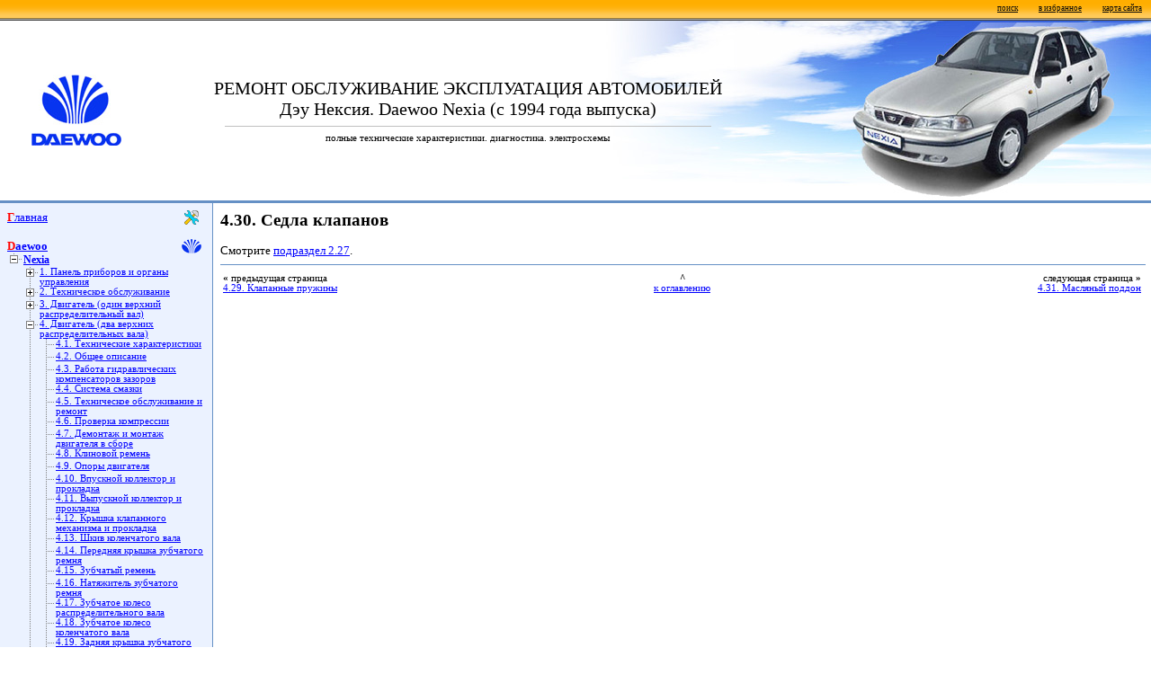

--- FILE ---
content_type: text/html; charset=windows-1251
request_url: https://www.autoprospect.ru/daewoo/nexia/4-30-sedla-klapanov.html
body_size: 4958
content:
<!DOCTYPE HTML PUBLIC "-//W3C//DTD HTML 4.01 Transitional//EN">
<html>
<head>
<title>Дэу Нексия. Седла клапанов. Daewoo Nexia / 1efcf6</title>
<meta name="description" content="">
<meta name="keywords" content="">
<meta http-equiv="Content-Style-Type" content="text/css">
<meta name="v-iewport" content="width=device-width, user-scalable=yes">
<link rel="stylesheet" href="/styles.css" type="text/css">
<link rel="icon" type="image/svg+xml" href="/favicon.svg">
<link rel="shortcut icon" type="image/svg+xml" href="/favicon.svg">
<link rel="canonical" href="https://www.autoprospect.ru/daewoo/nexia/4-30-sedla-klapanov.html"><script type="text/javascript" src="/scripts.js?1" charset="windows-1251"></script>
<script>window.yaContextCb=window.yaContextCb||[]</script>
<script src="https://yandex.ru/ads/system/context.js" async></script>
</head>
<body>
<table border="0" width="100%" height="100%" cellpadding="0" cellspacing="0" align="center">
<tr height="23">
	<td colspan="3" background="/images/line1.gif" style="text-align: right; vertical-align: top">
		<a href="/search.html" class="small4" style="margin: 0 10">поиск</a>
		<a onclick="addBookmark(document.title, location.href)" href="#" class="small4" style="margin: 0 10" title="добавить в избранное ссылку на эту страницу">в избранное</a>
		<a href="/sitemap.html" class="small4" style="margin: 0 10">карта сайта</a>
	</td>
</tr>
<tr height="200">
	<td colspan="3">
		<table border=0 height=200 width="100%" cellpadding=0 cellspacing=0><tr width="100%">
		<td width=35>&nbsp;</td>
		<td width=100 style="vertical-align: middle;"><img src="/daewoo/images/logo.jpg" alt="Daewoo" width="100" border="0"></td>
		<td background="/images/logo1.jpg" style="text-align: center; vertical-align: middle; background-position: right; background-repeat: no-repeat;">
<!--no noindex-->
			<font style="font-size: 20px;">РЕМОНТ ОБСЛУЖИВАНИЕ ЭКСПЛУАТАЦИЯ АВТОМОБИЛЕЙ<br>Дэу Нексия. Daewoo Nexia (с 1994 года выпуска)</font>
			<hr noshadow size="1" width="70%" color="#c0c0c0">
			<font style="font-size: 11px;">полные технические характеристики. диагностика. электросхемы</font>
		<!--/no noindex--></td>
		<td width="375" background="/daewoo/nexia/images/logo2.jpg">&nbsp;</td>
		</tr></table>
	</td>
</tr>
<tr><td bgcolor="#6590C5" height="3" colspan="3" width="100%"></td></tr>
<tr valign="top" width="100%">
	<td height="100%" width="220" bgcolor="#EBF2FF">
		<table border="0" width="200" height="100%" cellpadding="8" cellspacing="0">
		<tr><td align="center"><table border=0 cellpadding=0 cellspacing=0 width="220">
<tr><td height="16" colspan=8 style="font-size: 10pt; background: url(/images/icon_main.gif) no-repeat center right;" class="firstletter"><a href="/">Главная</a></td></tr>
<tr><td colspan=8>&nbsp;</td></tr><tr><td height="16" colspan="8" style="font-size: 10pt; background: url(/images/icon_daewoo.gif) no-repeat center right;" class="firstletter"><a href="/daewoo/"><b>Daewoo</b></a></td></tr><tr><td width=18><div class=tmenumicl></div></td><td width=202 colspan=7 style="font-size: 9pt;"><a href="/daewoo/nexia/"><b>Nexia</b></a></td></tr><tr><td rowspan=66></td><td width=18 class=tmenus><div class=tmenupl></div></td><td width=184 colspan=6 class=tmenuf><a href="/daewoo/nexia/1-panel-priborov-i-organy-upravleniya.html">1. Панель приборов и органы управления</a></td></tr><tr><td width=18 class=tmenus><div class=tmenupl></div></td><td width=184 colspan=6 class=tmenuf><a href="/daewoo/nexia/2-tekhnicheskoe-obsluzhivanie.html">2. Техническое обслуживание</a></td></tr><tr><td width=18 class=tmenus><div class=tmenupl></div></td><td width=184 colspan=6 class=tmenuf><a href="/daewoo/nexia/3-dvigatel-odin-verkhnijj-raspredelitelnyjj-val.html">3. Двигатель (один верхний распределительный вал)</a></td></tr><tr><td width=18 class=tmenus><div class=tmenumi></div></td><td width=184 colspan=6 class=tmenuf><a href="/daewoo/nexia/4-dvigatel-dva-verkhnikh-raspredelitelnykh-vala.html">4. Двигатель (два верхних распределительных вала)</a></td></tr><tr><td class=tmenus></td><td width=18 class=tmenus><div class=tmenusp></div></td><td width=166 colspan=5 class=tmenuf><a href="/daewoo/nexia/4-1-tekhnicheskie-kharakteristiki.html">4.1. Технические характеристики</a></td></tr><tr><td class=tmenus></td><td width=18 class=tmenus><div class=tmenusp></div></td><td width=166 colspan=5 class=tmenuf><a href="/daewoo/nexia/4-2-obshhee-opisanie.html">4.2. Общее описание</a></td></tr><tr><td class=tmenus></td><td width=18 class=tmenus><div class=tmenusp></div></td><td width=166 colspan=5 class=tmenuf><a href="/daewoo/nexia/4-3-rabota-gidravlicheskikh-kompensatorov-zazorov.html">4.3. Работа гидравлических компенсаторов зазоров</a></td></tr><tr><td class=tmenus></td><td width=18 class=tmenus><div class=tmenusp></div></td><td width=166 colspan=5 class=tmenuf><a href="/daewoo/nexia/4-4-sistema-smazki.html">4.4. Система смазки</a></td></tr><tr><td class=tmenus></td><td width=18 class=tmenus><div class=tmenusp></div></td><td width=166 colspan=5 class=tmenuf><a href="/daewoo/nexia/4-5-tekhnicheskoe-obsluzhivanie-i-remont.html">4.5. Техническое обслуживание и ремонт</a></td></tr><tr><td class=tmenus></td><td width=18 class=tmenus><div class=tmenusp></div></td><td width=166 colspan=5 class=tmenuf><a href="/daewoo/nexia/4-6-proverka-kompressii.html">4.6. Проверка компрессии</a></td></tr><tr><td class=tmenus></td><td width=18 class=tmenus><div class=tmenusp></div></td><td width=166 colspan=5 class=tmenuf><a href="/daewoo/nexia/4-7-demontazh-i-montazh-dvigatelya-v-sbore.html">4.7. Демонтаж и монтаж двигателя в сборе</a></td></tr><tr><td class=tmenus></td><td width=18 class=tmenus><div class=tmenusp></div></td><td width=166 colspan=5 class=tmenuf><a href="/daewoo/nexia/4-8-klinovojj-remen.html">4.8. Клиновой ремень</a></td></tr><tr><td class=tmenus></td><td width=18 class=tmenus><div class=tmenusp></div></td><td width=166 colspan=5 class=tmenuf><a href="/daewoo/nexia/4-9-opory-dvigatelya.html">4.9. Опоры двигателя</a></td></tr><tr><td class=tmenus></td><td width=18 class=tmenus><div class=tmenusp></div></td><td width=166 colspan=5 class=tmenuf><a href="/daewoo/nexia/4-10-vpusknojj-kollektor-i-prokladka.html">4.10. Впускной коллектор и прокладка</a></td></tr><tr><td class=tmenus></td><td width=18 class=tmenus><div class=tmenusp></div></td><td width=166 colspan=5 class=tmenuf><a href="/daewoo/nexia/4-11-vypusknojj-kollektor-i-prokladka.html">4.11. Выпускной коллектор и прокладка</a></td></tr><tr><td class=tmenus></td><td width=18 class=tmenus><div class=tmenusp></div></td><td width=166 colspan=5 class=tmenuf><a href="/daewoo/nexia/4-12-kryshka-klapannogo-mekhanizma-i-prokladka.html">4.12. Крышка клапанного механизма и прокладка</a></td></tr><tr><td class=tmenus></td><td width=18 class=tmenus><div class=tmenusp></div></td><td width=166 colspan=5 class=tmenuf><a href="/daewoo/nexia/4-13-shkiv-kolenchatogo-vala.html">4.13. Шкив коленчатого вала</a></td></tr><tr><td class=tmenus></td><td width=18 class=tmenus><div class=tmenusp></div></td><td width=166 colspan=5 class=tmenuf><a href="/daewoo/nexia/4-14-perednyaya-kryshka-zubchatogo-remnya.html">4.14. Передняя крышка зубчатого ремня</a></td></tr><tr><td class=tmenus></td><td width=18 class=tmenus><div class=tmenusp></div></td><td width=166 colspan=5 class=tmenuf><a href="/daewoo/nexia/4-15-zubchatyjj-remen.html">4.15. Зубчатый ремень</a></td></tr><tr><td class=tmenus></td><td width=18 class=tmenus><div class=tmenusp></div></td><td width=166 colspan=5 class=tmenuf><a href="/daewoo/nexia/4-16-natyazhitel-zubchatogo-remnya.html">4.16. Натяжитель зубчатого ремня</a></td></tr><tr><td class=tmenus></td><td width=18 class=tmenus><div class=tmenusp></div></td><td width=166 colspan=5 class=tmenuf><a href="/daewoo/nexia/4-17-zubchatoe-koleso-raspredelitelnogo-vala.html">4.17. Зубчатое колесо распределительного вала</a></td></tr><tr><td class=tmenus></td><td width=18 class=tmenus><div class=tmenusp></div></td><td width=166 colspan=5 class=tmenuf><a href="/daewoo/nexia/4-18-zubchatoe-koleso-kolenchatogo-vala.html">4.18. Зубчатое колесо коленчатого вала</a></td></tr><tr><td class=tmenus></td><td width=18 class=tmenus><div class=tmenusp></div></td><td width=166 colspan=5 class=tmenuf><a href="/daewoo/nexia/4-19-zadnyaya-kryshka-zubchatogo-remnya.html">4.19. Задняя крышка зубчатого ремня</a></td></tr><tr><td class=tmenus></td><td width=18 class=tmenus><div class=tmenusp></div></td><td width=166 colspan=5 class=tmenuf><a href="/daewoo/nexia/4-20-perednee-uplotnenie-kolenchatogo-vala.html">4.20. Переднее уплотнение коленчатого вала</a></td></tr><tr><td class=tmenus></td><td width=18 class=tmenus><div class=tmenusp></div></td><td width=166 colspan=5 class=tmenuf><a href="/daewoo/nexia/4-21-raspredelitelnyjj-val-gidrokompensatory-zazorov-klapanov.html">4.21. Распределительный вал. Гидрокомпенсаторы зазоров клапанов</a></td></tr><tr><td class=tmenus></td><td width=18 class=tmenus><div class=tmenusp></div></td><td width=166 colspan=5 class=tmenuf><a href="/daewoo/nexia/4-22-golovka-bloka-cilindrov.html">4.22. Головка блока цилиндров</a></td></tr><tr><td class=tmenus></td><td width=18 class=tmenus><div class=tmenusp></div></td><td width=166 colspan=5 class=tmenuf><a href="/daewoo/nexia/4-23-remont-golovki-bloka-cilindrov.html">4.23. Ремонт головки блока цилиндров</a></td></tr><tr><td class=tmenus></td><td width=18 class=tmenus><div class=tmenusp></div></td><td width=166 colspan=5 class=tmenuf><a href="/daewoo/nexia/4-24-klapannye-pruzhiny-uplotneniya-sterzhnejj-klapanov.html">4.24. Клапанные пружины. Уплотнения стержней клапанов</a></td></tr><tr><td class=tmenus></td><td width=18 class=tmenus><div class=tmenusp></div></td><td width=166 colspan=5 class=tmenuf><a href="/daewoo/nexia/4-25-demontazh-klapanov.html">4.25. Демонтаж клапанов</a></td></tr><tr><td class=tmenus></td><td width=18 class=tmenus><div class=tmenusp></div></td><td width=166 colspan=5 class=tmenuf><a href="/daewoo/nexia/4-26-napravlyayushhie-vtulki-klapanov.html">4.26. Направляющие втулки клапанов</a></td></tr><tr><td class=tmenus></td><td width=18 class=tmenus><div class=tmenusp></div></td><td width=166 colspan=5 class=tmenuf><a href="/daewoo/nexia/4-27-razvertyvanie-otverstijj-vtulok.html">4.27. Развертывание отверстий втулок</a></td></tr><tr><td class=tmenus></td><td width=18 class=tmenus><div class=tmenusp></div></td><td width=166 colspan=5 class=tmenuf><a href="/daewoo/nexia/4-28-klapany.html">4.28. Клапаны</a></td></tr><tr><td class=tmenus></td><td width=18 class=tmenus><div class=tmenusp></div></td><td width=166 colspan=5 class=tmenuf><a href="/daewoo/nexia/4-29-klapannye-pruzhiny.html">4.29. Клапанные пружины</a></td></tr><tr><td class=tmenus></td><td width=18 class=tmenus><div class=tmenusp></div></td><td width=166 colspan=5 class=tmenuf><a name="ca"></a><b>4.30. Седла клапанов</b></td></tr><tr><td class=tmenus></td><td width=18 class=tmenus><div class=tmenusp></div></td><td width=166 colspan=5 class=tmenuf><a href="/daewoo/nexia/4-31-maslyanyjj-poddon.html">4.31. Масляный поддон</a></td></tr><tr><td class=tmenus></td><td width=18 class=tmenus><div class=tmenusp></div></td><td width=166 colspan=5 class=tmenuf><a href="/daewoo/nexia/4-32-priemnyjj-patrubok-s-maslyanym-filtrom.html">4.32. Приемный патрубок с масляным фильтром</a></td></tr><tr><td class=tmenus></td><td width=18 class=tmenus><div class=tmenusp></div></td><td width=166 colspan=5 class=tmenuf><a href="/daewoo/nexia/4-33-maslyanyjj-nasos.html">4.33. Масляный насос</a></td></tr><tr><td class=tmenus></td><td width=18 class=tmenus><div class=tmenusp></div></td><td width=166 colspan=5 class=tmenuf><a href="/daewoo/nexia/4-34-remont-maslyanogo-nasosa.html">4.34. Ремонт масляного насоса</a></td></tr><tr><td class=tmenus></td><td width=18 class=tmenus><div class=tmenusp></div></td><td width=166 colspan=5 class=tmenuf><a href="/daewoo/nexia/4-35-porshni-i-shatuny.html">4.35. Поршни и шатуны</a></td></tr><tr><td class=tmenus></td><td width=18 class=tmenus><div class=tmenusp></div></td><td width=166 colspan=5 class=tmenuf><a href="/daewoo/nexia/4-36-makhovik-zadnee-uplotnenie-kolenchatogo-vala.html">4.36. Маховик. Заднее уплотнение коленчатого вала</a></td></tr><tr><td class=tmenus></td><td width=18 class=tmenus><div class=tmenusp></div></td><td width=166 colspan=5 class=tmenuf><a href="/daewoo/nexia/4-37-kolenchatyjj-val.html">4.37. Коленчатый вал</a></td></tr><tr><td class=tmenus></td><td width=18 class=tmenus><div class=tmenusp></div></td><td width=166 colspan=5 class=tmenuf><a href="/daewoo/nexia/4-38-shatuny-i-korennye-podshipniki.html">4.38. Шатуны и коренные подшипники</a></td></tr><tr><td class=tmenus></td><td width=18 class=tmenus><div class=tmenusp></div></td><td width=166 colspan=5 class=tmenuf><a href="/daewoo/nexia/4-39-zamena-vkladyshejj.html">4.39. Замена вкладышей</a></td></tr><tr><td class=tmenus></td><td width=18 class=tmenus><div class=tmenusp></div></td><td width=166 colspan=5 class=tmenuf><a href="/daewoo/nexia/4-40-porshnevye-palcy-i-kolca.html">4.40. Поршневые пальцы и кольца</a></td></tr><tr><td class=tmenus></td><td width=18 class=tmenus><div class=tmenusp></div></td><td width=166 colspan=5 class=tmenuf><a href="/daewoo/nexia/4-41-blok-cilindrov.html">4.41. Блок цилиндров</a></td></tr><tr><td class=tmenus></td><td width=18 class=tmenus><div class=tmenusp></div></td><td width=166 colspan=5 class=tmenuf><a href="/daewoo/nexia/4-42-montazh-porshnejj.html">4.42. Монтаж поршней</a></td></tr><tr><td class=tmenus></td><td width=18 class=tmenus><div class=tmenusp></div></td><td width=166 colspan=5 class=tmenuf><a href="/daewoo/nexia/4-43-balansirovka-diska-s-zubchatym-vencom.html">4.43. Балансировка диска с зубчатым венцом</a></td></tr><tr><td class=tmenus></td><td width=18 class=tmenus><div class=tmenusp></div></td><td width=166 colspan=5 class=tmenuf><a href="/daewoo/nexia/4-44-remont-rezbovykh-otverstijj.html">4.44. Ремонт резьбовых отверстий</a></td></tr><tr><td class=tmenus></td><td width=18><div class=tmenucl></div></td><td width=166 colspan=5 class=tmenuf><a href="/daewoo/nexia/4-45-diagnostika-neispravnostejj.html">4.45. Диагностика неисправностей</a></td></tr><tr><td width=18 class=tmenus><div class=tmenupl></div></td><td width=184 colspan=6 class=tmenuf><a href="/daewoo/nexia/5-sistema-okhlazhdeniya.html">5. Система охлаждения</a></td></tr><tr><td width=18 class=tmenus><div class=tmenupl></div></td><td width=184 colspan=6 class=tmenuf><a href="/daewoo/nexia/6-toplivnaya-i-vykhlopnaya-sistemy.html">6. Топливная и выхлопная системы</a></td></tr><tr><td width=18 class=tmenus><div class=tmenupl></div></td><td width=184 colspan=6 class=tmenuf><a href="/daewoo/nexia/7-ehlektricheskoe-oborudovanie-dvigatelya.html">7. Электрическое оборудование двигателя</a></td></tr><tr><td width=18 class=tmenus><div class=tmenupl></div></td><td width=184 colspan=6 class=tmenuf><a href="/daewoo/nexia/8-sistema-zazhiganiya.html">8. Система зажигания</a></td></tr><tr><td width=18 class=tmenus><div class=tmenupl></div></td><td width=184 colspan=6 class=tmenuf><a href="/daewoo/nexia/9-ehlektronnyjj-blok-upravleniya-i-datchiki.html">9. Электронный блок управления и датчики</a></td></tr><tr><td width=18 class=tmenus><div class=tmenupl></div></td><td width=184 colspan=6 class=tmenuf><a href="/daewoo/nexia/10-transmissiya-sceplenie.html">10. Трансмиссия. Сцепление</a></td></tr><tr><td width=18 class=tmenus><div class=tmenupl></div></td><td width=184 colspan=6 class=tmenuf><a href="/daewoo/nexia/11-pyatistupenchataya-korobka-peredach-i-glavnaya-peredacha-rpo-mm5.html">11. Пятиступенчатая коробка передач и главная передача RPO MM5</a></td></tr><tr><td width=18 class=tmenus><div class=tmenupl></div></td><td width=184 colspan=6 class=tmenuf><a href="/daewoo/nexia/12-avtomaticheskaya-transmissiya.html">12. Автоматическая трансмиссия</a></td></tr><tr><td width=18 class=tmenus><div class=tmenupl></div></td><td width=184 colspan=6 class=tmenuf><a href="/daewoo/nexia/13-rulevoe-upravlenie.html">13. Рулевое управление</a></td></tr><tr><td width=18 class=tmenus><div class=tmenupl></div></td><td width=184 colspan=6 class=tmenuf><a href="/daewoo/nexia/14-khodovaya-chast-kolesa-i-shiny.html">14. Ходовая часть. Колеса и шины</a></td></tr><tr><td width=18 class=tmenus><div class=tmenupl></div></td><td width=184 colspan=6 class=tmenuf><a href="/daewoo/nexia/15-perednyaya-podveska.html">15. Передняя подвеска</a></td></tr><tr><td width=18 class=tmenus><div class=tmenupl></div></td><td width=184 colspan=6 class=tmenuf><a href="/daewoo/nexia/16-privod-perednikh-koles.html">16. Привод передних колес</a></td></tr><tr><td width=18 class=tmenus><div class=tmenupl></div></td><td width=184 colspan=6 class=tmenuf><a href="/daewoo/nexia/17-zadnyaya-podveska.html">17. Задняя подвеска</a></td></tr><tr><td width=18 class=tmenus><div class=tmenupl></div></td><td width=184 colspan=6 class=tmenuf><a href="/daewoo/nexia/18-tormoznaya-sistema.html">18. Тормозная система</a></td></tr><tr><td width=18 class=tmenus><div class=tmenupl></div></td><td width=184 colspan=6 class=tmenuf><a href="/daewoo/nexia/19-kuzov.html">19. Кузов</a></td></tr><tr><td width=18 class=tmenus><div class=tmenupl></div></td><td width=184 colspan=6 class=tmenuf><a href="/daewoo/nexia/20-sistema-otopleniya-ventilyacii-i-kondicionirovaniya-vozdukha.html">20. Система отопления, вентиляции и кондиционирования воздуха</a></td></tr><tr><td width=18><div class=tmenuplcl></div></td><td width=184 colspan=6 class=tmenuf><a href="/daewoo/nexia/21-ehlektrooborudovanie.html">21. Электрооборудование</a></td></tr><tr><td colspan=8>&nbsp;</td></tr></table><!--noindex--><script language="javascript" type="text/javascript">
new Image().src = "//counter.yadro.ru/hit?r"+escape(document.referrer)+((typeof(screen)=="undefined")?"":";s"+screen.width+"*"+screen.height+"*"+(screen.colorDepth?screen.colorDepth:screen.pixelDepth))+";u"+escape(document.URL)+";h"+escape(document.title.substring(0,150))+";"+Math.random();
</script>
<!--/noindex-->
		</td></tr>
		<tr><td align="center" height="100%" style="vertical-align: top">
		<br><br>
<div id="yandex_rtb_R-A-728668-3"></div>
<script>window.yaContextCb.push(()=>{
	Ya.Context.AdvManager.render({
		"blockId": "R-A-728668-3",
		"renderTo": "yandex_rtb_R-A-728668-3"
	})
})
</script>
		</td></tr><script language="javascript" type="text/javascript">
static_block();
</script>		<tr><td id="adv_tbl1"> 		</td></tr>	</table>
</td>

<td width="1" bgcolor="#6590C5"><img src="/images/spacer.gif" width="1" height="1"></td>

<td width="100%">
	<table width="100%" cellpadding="8" cellspacing="0"><tr width="100%"><td valign="top" width="100%"><center><div id="yandex_rtb_R-A-728668-1"></div>
<script>
window.yaContextCb.push(()=>{
	Ya.Context.AdvManager.render({
		"blockId": "R-A-728668-1",
		"renderTo": "yandex_rtb_R-A-728668-1"
	})
})
</script></center><h1>4.30. Седла клапанов</h1>Смотрите <a href="3-27-sedla-klapanov.html#2_27">подраздел 2.27</a>.<center><div id="yandex_rtb_R-A-728668-2"></div>
<script>
window.yaContextCb.push(()=>{
	Ya.Context.AdvManager.render({
		"blockId": "R-A-728668-2",
		"renderTo": "yandex_rtb_R-A-728668-2"
	})
})
</script></center><hr noshadow size="1" width="100%" color="#6590C5">
	<table border="0" align="center" width="100%"><tr valign="top">
	<td style="font-size: 8pt; text-align: left; width: 50%"><b>&laquo;</b> предыдущая страница<br><a href="/daewoo/nexia/4-29-klapannye-pruzhiny.html">4.29. Клапанные пружины</a></td>
	<td style="font-size: 8pt; text-align: center;"><b>^</b><br><a href="#ca">к&nbsp;оглавлению</a></td>
	<td style="font-size: 8pt; text-align: right; width: 50%">следующая страница <b>&raquo;</b><br><a href="/daewoo/nexia/4-31-maslyanyjj-poddon.html">4.31. Масляный поддон</a></td>
	</tr></table>	<br>
	</td></tr></table>
</td></tr>
<tr height="3" bgcolor="#6590C5" width="100%"><td colspan="3" width="100%"></td></tr>
<tr height="35"><td background="/images/line2.gif" align=center colspan=3 style="vertical-align: middle;"><p class="small3">Copyright &copy; 2026 Все права защищены. Все торговые марки являются собственностью их владельцев.</p></td></tr>
</table>
<!--no noindex-->
<script type="text/javascript" > (function(m,e,t,r,i,k,a){m[i]=m[i]||function(){(m[i].a=m[i].a||[]).push(arguments)}; m[i].l=1*new Date(); for (var j = 0; j < document.scripts.length; j++) {if (document.scripts[j].src === r) { return; }} k=e.createElement(t),a=e.getElementsByTagName(t)[0],k.async=1,k.src=r,a.parentNode.insertBefore(k,a)}) (window, document, "script", "https://mc.yandex.ru/metrika/tag.js", "ym"); ym(96584882, "init", { clickmap:true, trackLinks:true, accurateTrackBounce:true }); </script> <noscript><div><img src="https://mc.yandex.ru/watch/96584882" style="position:absolute; left:-9999px;" alt="" /></div></noscript>
<!--/no noindex-->
</body>
</html>

--- FILE ---
content_type: application/javascript; charset=windows-1251
request_url: https://www.autoprospect.ru/scripts.js?1
body_size: 680
content:
function addBookmark(title, url)
{
	if (window.sidebar) window.sidebar.addPanel(title, url, "");
	else if (window.opera && window.print)
	{
		var elem = document.createElement('a');
		elem.setAttribute('href', url);
		elem.setAttribute('title', title);
		elem.setAttribute('rel', 'sidebar');
		elem.click();
	}
	else if (document.all) window.external.AddFavorite(url, title);
	else alert('Нажмите Ctrl-D чтобы добавить страницу в закладки'); 
}

function getTopOffset(e)
{
	var y = 0;
	do { y += e.offsetTop; } while (e = e.offsetParent);
	return y;
}

function static_block()
{
	var block = document.getElementById("yandex_rtb_R-A-728668-3");

	if (null!=block)
	{
		var topPos = getTopOffset(block);
//console.log('111');
		window.onscroll = function() {
			var scrollHeight = Math.max(document.documentElement.scrollHeight, document.documentElement.clientHeight),
				blockHeight = block.offsetHeight,
				footerHeight = 35,
				stopPos = scrollHeight - 20+320 - blockHeight - footerHeight - document.getElementById('adv_tbl1').offsetHeight;

				var newcss = (topPos < window.pageYOffset) ? 'top:0px; position: fixed; width: 220px;' : 'position:static;';

				if (window.pageYOffset>stopPos) newcss = 'position:static;';

//			newcss = 'top:0px; position: fixed; width: 220px;';
				block.setAttribute('style', newcss);
		}
	}
}